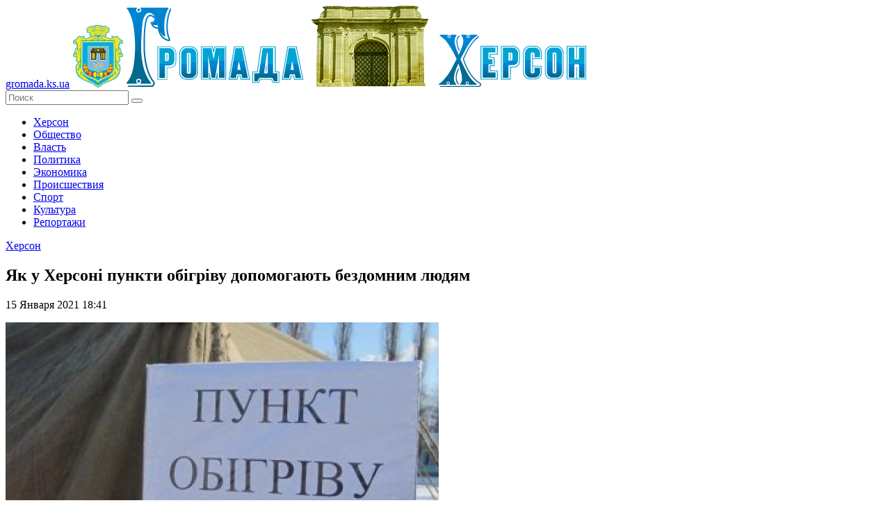

--- FILE ---
content_type: text/html; charset=UTF-8
request_url: https://gromada.ks.ua/herson/v-hersoni-pochinayut-svoyu-robotu-punkti-obigrivu/
body_size: 9601
content:
<!DOCTYPE html>
<!--[if lt IE 7]>      <html class="no-js lt-ie9 lt-ie8 lt-ie7"> <![endif]-->
<!--[if IE 7]>         <html class="no-js lt-ie9 lt-ie8"> <![endif]-->
<!--[if IE 8]>         <html class="no-js lt-ie9"> <![endif]-->
<!--[if gt IE 8]><!--> <html class="no-js"> <!--<![endif]-->
    <head>
        <meta charset="utf-8">
        <meta http-equiv="X-UA-Compatible" content="IE=edge">
        <meta name="description" content="Пункти обігріву оснащені печами, лавками, столами, засобами гігієни та біотуалетами" />
        <meta name="keywords" content="пункт обігріву, розпорядження, засоби гігієни" />
        <meta name="title" content="Як у Херсоні пункти обігріву допомогають бездомним людям">
        <title>Як у Херсоні пункти обігріву допомогають бездомним людям</title>
        <meta name="viewport" content="width=device-width, initial-scale=1.0, maximum-scale=1.0, user-scalable=no" />
		<meta name="copyright" lang="ru" content="Громада Херсона (Gromada.ks.ua)" />
		<meta name="robots" content="all" />
        <link rel="icon" type="image/ico" href="/favicon.ico" />
        <link rel="stylesheet" href="/tpl/css/main.css">
		<link rel="stylesheet" href="//code.jquery.com/ui/1.11.4/themes/cupertino/jquery-ui.css">
        <script src="/tpl/js/vendor/modernizr-2.6.2-respond-1.1.0.min.js"></script>
    </head>

    <body>
      <div class="wrapper-all">  
        <header>
            <a href="https://gromada.ks.ua/" class="link-text">gromada.ks.ua</a>
            <a href="https://gromada.ks.ua/"><img src="/izob/crest.png" class="crest" alt="Громада"></a>
            <a href="https://gromada.ks.ua/"><img src="/izob/logo.png" class="logo" alt="Херсон"></a>
			            <div class="search">
                <form name="search_form" method="post" action="/poisk/">
                    <input type="text" name="search_keys" placeholder="Поиск"/>
                    <button type="submit" name="go_search" ></button>
                </form>
            </div>
        </header>

        <section class="left">		
            <div class="menu">
			    <ul>
      <li class="active">        <a href="https://gromada.ks.ua/herson/" title="Новости города Херсона.">Херсон</a>
      </li>
      <li>        <a href="https://gromada.ks.ua/obschestvo/" title="Общество. Новости Громады Херсона">Общество</a>
      </li>
      <li>        <a href="https://gromada.ks.ua/vlast/" title="Власть и Громада Херсона - новости, расследования, события">Власть</a>
      </li>
      <li>        <a href="https://gromada.ks.ua/politika/" title="Политические новости Громады Херсона.">Политика</a>
      </li>
      <li>        <a href="https://gromada.ks.ua/ekonomika/" title="Экономика Херсонщины и Громады Херсона.">Экономика</a>
      </li>
      <li>        <a href="https://gromada.ks.ua/proisshestviya/" title="Происшествия и резонансные события Громады Херсона">Происшествия</a>
      </li>
      <li>        <a href="https://gromada.ks.ua/sport/" title="Спортивные новости Громады Херсона">Спорт</a>
      </li>
      <li>        <a href="https://gromada.ks.ua/kultura/" title="Новости культурной жизни Громады Херсона">Культура</a>
      </li>
      <li>        <a href="https://gromada.ks.ua/intervyu/" title="Интервью с известными херсонцами и простыми жителями Херсона.">Репортажи</a>
      </li>
    </ul>
            </div>		
			
  <!-- content -->
  
  
                <div class="single-news">
                    <a href="https://gromada.ks.ua/herson/" class="link-categ">Херсон</a>
					<h1 class="news-name">Як у Херсоні пункти обігріву допомогають бездомним людям</h1>
                    <span class="data">15 Января 2021  18:41</span>
					<!-- Дата публикации: 2021-01-15 18:41:39 -->
                    <span class="text">
						<p><img src="/izob/downloads/ez8qmkrce2dwfrtwmopaf14vtglarpxo6xst96yq-e1547027406175.jpg" alt="Херсонські пункти обігріву для безхатченків" width="623" height="415"></p>
<p>З 14 січня, у Херсоні розпочав роботу пункт обігріву на проспекті Святих Кирила та Мефодія, 16-а (Церква Христа Спасителя).</p>
<p>У пункті обігріву бездомні мешканці можуть не тільки зігрітися, а також попити чаю з печивом.</p>
<p>За добу пункт обігріву відвідали 8 людей.</p>
<p>Згідно розпорядження міського голови, мобільні пункти обігріву оснащені печами типу &quot;буржуйка&quot;, лавками, столами, біотуалетами та засобами гігієни (туалетним папіром, вологими севетками тощо).</p>
                    </span>
                    <div class="under-single-news">
                        <span class="views-counter">552</span>
                        <span class="comments-counter">0</span>
                        <span class="separator"> | </span>
                        <span class="comment"><a href="#comment-block">Комментировать</a></span>
                        <div class="share"><script async src="//yastatic.net/es5-shims/0.0.2/es5-shims.min.js"></script>
<script async src="//yastatic.net/share2/share.js"></script><div class="ya-share2" data-services="collections,vkontakte,facebook,odnoklassniki,moimir,gplus,twitter,blogger,linkedin,lj,viber,whatsapp,skype,telegram"></div>
                        </div>
                        <div class="clear"></div>
                    </div>
<p>В этом разделе еще нет статей.</p><div class="r21609"></div>
<script type="text/javascript">
    (function() {
        var tag = (function() {
                var informers = document.getElementsByClassName('r21609'),
                    len = informers.length;
                return len ? informers[len - 1] : null;
            })(),
            idn = (function() {
                var i, num, idn = '', chars = "abcdefghiklmnopqrstuvwxyz",
                    len = Math.floor((Math.random() * 2) + 4);
                for (i = 0; i < len; i++) {
                    num = Math.floor(Math.random() * chars.length);
                    idn += chars.substring(num, num + 1);
                }
                return idn;
            })();
        var container = document.createElement('div');
            container.id = idn;
            container.innerHTML = 'загрузка...';
        tag.appendChild(container);
        var script = document.createElement('script');
            script.className = 's21609';
            script.src = 'https://goods.redtram.com/j/21609/';
            script.charset = 'utf-8';
            script.dataset.idn = idn;
        tag.parentNode.insertBefore(script, tag);
    })();
</script>

                    <div class="all-news-comments" id="comment-block">
                        <h2>Последние комментарии</h2>
                        <ul>
                        </ul>
                        <h2>Добавьте свой комментарий</h2>
                        <form method="post" action="/herson/v-hersoni-pochinayut-svoyu-robotu-punkti-obigrivu/">
                            <textarea name="comm_text" id="" placeholder="Ваш комментарий"></textarea>
                            <div class="right-form">
                                <input name="comm_autor" type="text" placeholder="Имя">
                                <input name="comm_mail" type="text" placeholder="e-m@il">
                                <div class="clear"></div>
                                <span class="info">Введите текст с картинки</span>
                                <div class="img-captcha"><img src="/tpl/mods/captcha/captcha.php" alt="Каптча" /></div>
                                <input name="comm_capc" class="captcha-input" type="text">
                                <button type="submit" name="add_new_comm">Добавить</button>
                                <div class="clear"></div>
                            </div>
                            <div class="clear"></div>
                        </form>
                    </div>
                </div>

        </section>
		
   <!-- content -->
   
         <section class="right">
		 
            <div class="authorization">
              <h4 class="header-auth">Вход на сайт</h4>
                <div class="not-auth">
                    <form name="enter_form" method="post" action="/user/register/">
                        <input name="u_log" type="text" placeholder="Логин">
                        <input name="u_pass" type="password" placeholder="Пароль">
                        <button name="enter_site">Отправить</button>
                        <div class="clear"></div>
                        <a href="//gromada.ks.ua/user/register/" class="registration">Регистрация на сайте!</a>
                        <a href="//gromada.ks.ua/user/repass/" class="lost-password">Забыли пароль?</a>
                        <div class="clear"></div>
                    </form>
                </div>
				
            </div>
            <div class="different-news-block">
                <div class="head">
                    <ul>
                        <li class="last active">Последнее</li>
                        <li class="popular">Популярное</li>
                        <li class="commented">Комментируемое</li>
                    </ul>
                </div>
                <div class="last-block">
                     <div class="block">
                        <a href="https://gromada.ks.ua/stati/POD-sistemy-minimum-usiliy--maksimum-udobstva/" class="link-img"><img src="/izob/downloads/smalll/0f92487d2bb6617c1676e4ed2faf5310.jpg" alt="POD-системы: минимум усилий — максимум удобства" /></a>
                        <div class="right-wrapper">
                            <a href="https://gromada.ks.ua/stati/POD-sistemy-minimum-usiliy--maksimum-udobstva/" title="POD-системы: минимум усилий — максимум удобства"><span class="text">POD-системы: минимум усилий — максимум удобства</span></a>
                            <div class="data">
                                <span class="time">24.06.2025 07:29</span>						
							    <a href="https://gromada.ks.ua/stati/" class="country">Статьи</a>
                            </div>
                        </div>
                        <div class="clear"></div>
                    </div>
                     <div class="block">
                        <a href="https://gromada.ks.ua/herson/uvaga-v-hersoni-mini/" class="link-img"><img src="/izob/downloads/smalll/2c5875bca45d3364b08c53a1fdbfd1ee.jpg" alt="Увага! В Херсоні міни!!!" /></a>
                        <div class="right-wrapper">
                            <a href="https://gromada.ks.ua/herson/uvaga-v-hersoni-mini/" title="Узбережжя річки Дніпро заміновано. Просимо бути обережними і уважними"><span class="text">Увага! В Херсоні міни!!!</span></a>
                            <div class="data">
                                <span class="time">09.12.2022 19:35</span>						
							    <a href="https://gromada.ks.ua/herson/" class="country">Херсон</a>
                            </div>
                        </div>
                        <div class="clear"></div>
                    </div>
                     <div class="block">
                        <a href="https://gromada.ks.ua/herson/okupanti-zavolodili-ukrayinskoyu-viyskovoyu-formoyu/" class="link-img"><img src="/izob/downloads/smalll/c3d4ee370894f7a382c37d5cab700f8b.jpg" alt="Влада Херсонської ОДА докладає усіх зусиль для доставки гуманітарної допомоги" /></a>
                        <div class="right-wrapper">
                            <a href="https://gromada.ks.ua/herson/okupanti-zavolodili-ukrayinskoyu-viyskovoyu-formoyu/" title="Якщо ви бачите зараз повідомлення про евакуацію - це фейк та підступний задум ворога"><span class="text">Влада Херсонської ОДА докладає усіх зусиль для доставки гуманітарної допомоги</span></a>
                            <div class="data">
                                <span class="time">27.11.2022 18:00</span>						
							    <a href="https://gromada.ks.ua/herson/" class="country">Херсон</a>
                            </div>
                        </div>
                        <div class="clear"></div>
                    </div>
                     <div class="block">
                        <a href="https://gromada.ks.ua/vlast/na-hersonschini-shkolyaram-prodovzhili-distanciyne-navchannya-/" class="link-img"><img src="/izob/downloads/smalll/06264cc66414baf365a5950418bb0e5d.jpg" alt="В Херсонській області школярам подовжили дистанційне навчання" /></a>
                        <div class="right-wrapper">
                            <a href="https://gromada.ks.ua/vlast/na-hersonschini-shkolyaram-prodovzhili-distanciyne-navchannya-/" title="Керівникам районів та територіальних громад рекомендовано приймати рішення на місцях, в залежності від захворюваності"><span class="text">В Херсонській області школярам подовжили дистанційне навчання</span></a>
                            <div class="data">
                                <span class="time">23.02.2022 19:51</span>						
							    <a href="https://gromada.ks.ua/vlast/" class="country">Власть</a>
                            </div>
                        </div>
                        <div class="clear"></div>
                    </div>
                     <div class="block">
                        <a href="https://gromada.ks.ua/herson/na-hersonschini-posilena-ohorona-strategichnih-obektiv/" class="link-img"><img src="/izob/downloads/smalll/12f502c6cf1e5bb169cd396ba0e222e0.jpg" alt="На Херсонщині посилена охорона стратегічних об'єктів" /></a>
                        <div class="right-wrapper">
                            <a href="https://gromada.ks.ua/herson/na-hersonschini-posilena-ohorona-strategichnih-obektiv/" title="Патрулювання проходить цілодобово, також організовані тимчасові КПП"><span class="text">На Херсонщині посилена охорона стратегічних об'єктів</span></a>
                            <div class="data">
                                <span class="time">23.02.2022 15:00</span>						
							    <a href="https://gromada.ks.ua/herson/" class="country">Херсон</a>
                            </div>
                        </div>
                        <div class="clear"></div>
                    </div>
                </div>
                <div class="popular-block">
                     <div class="block">
                        <a href="https://gromada.ks.ua/herson/vetnam-priostanovil-postavki-zerna-iz-ukrainy-/" class="link-img"><img src="/izob/downloads/smalll/6ddeebb67224b00422cbc247632895ad.jpg" alt="Вьетнам приостановил поставки зерна из Украины." /></a>
                        <div class="right-wrapper">
                            <a href="https://gromada.ks.ua/herson/vetnam-priostanovil-postavki-zerna-iz-ukrainy-/" title="Обычный экспорт зерна в другие страны чуть не закончился крахом страны. "><span class="text">Вьетнам приостановил поставки зерна из Украины.</span></a>
                            <div class="data">
                                <span class="time">16.11.2015 16:18</span>
                                <a href="https://gromada.ks.ua/herson/" class="country">Херсон</a>
                            </div>
                        </div>
                        <div class="clear"></div>
                    </div>
                     <div class="block">
                        <a href="https://gromada.ks.ua/herson/den-goroda-v-hersone-podrobnyy-plan-meropriyatiy/" class="link-img"><img src="/izob/downloads/smalll/17fcb62aa3d046bab60bea0da9f7a1a5.jpg" alt="День города в Херсоне: подробный план мероприятий" /></a>
                        <div class="right-wrapper">
                            <a href="https://gromada.ks.ua/herson/den-goroda-v-hersone-podrobnyy-plan-meropriyatiy/" title="Вашему вниманию подробный план мероприятий, предусмотренных в рамках празднования Дня города в Херсоне 16, 17 и 18 сентября 2016 года."><span class="text">День города в Херсоне: подробный план мероприятий</span></a>
                            <div class="data">
                                <span class="time">12.09.2016 11:41</span>
                                <a href="https://gromada.ks.ua/herson/" class="country">Херсон</a>
                            </div>
                        </div>
                        <div class="clear"></div>
                    </div>
                     <div class="block">
                        <a href="https://gromada.ks.ua/obschestvo/kak-proverit-subsidiyu/" class="link-img"><img src="/izob/downloads/smalll/9ba5cc2da1d32d4d1efdd2e8af9d5e8b.jpg" alt="Как проверить субсидию?" /></a>
                        <div class="right-wrapper">
                            <a href="https://gromada.ks.ua/obschestvo/kak-proverit-subsidiyu/" title="В Херсоне появилась возможность проверить назначение субсидий."><span class="text">Как проверить субсидию?</span></a>
                            <div class="data">
                                <span class="time">09.02.2016 17:40</span>
                                <a href="https://gromada.ks.ua/obschestvo/" class="country">Общество</a>
                            </div>
                        </div>
                        <div class="clear"></div>
                    </div>
                     <div class="block">
                        <a href="https://gromada.ks.ua/obschestvo/na-plyazhe-skadovska-poyavilas-Web-kamera/" class="link-img"><img src="/izob/downloads/smalll/aaa1066eb63df76b390dbce065dcda9f.jpg" alt="На пляже Скадовска появилась Web-камера" /></a>
                        <div class="right-wrapper">
                            <a href="https://gromada.ks.ua/obschestvo/na-plyazhe-skadovska-poyavilas-Web-kamera/" title="Введена в эксплуатацию постоянно действующая веб-трансляция центрального пляжа г. Скадовска."><span class="text">На пляже Скадовска появилась Web-камера</span></a>
                            <div class="data">
                                <span class="time">14.07.2016 13:29</span>
                                <a href="https://gromada.ks.ua/obschestvo/" class="country">Общество</a>
                            </div>
                        </div>
                        <div class="clear"></div>
                    </div>
                     <div class="block">
                        <a href="https://gromada.ks.ua/proisshestviya/smertelnoe-dtp-v-genicheskom-rayone-pogibli-4-cheloveka/" class="link-img"><img src="/izob/downloads/smalll/99e29caef00516617ff08df7633f5aac.jpg" alt="Смертельное ДТП в Геническом районе. Погибли 4 человека" /></a>
                        <div class="right-wrapper">
                            <a href="https://gromada.ks.ua/proisshestviya/smertelnoe-dtp-v-genicheskom-rayone-pogibli-4-cheloveka/" title="Этой ночью, в 03:00 в Геническом районе случилось ДТП. В результате аварии 4 человека погибли на месте, 6 человек госпитализировали"><span class="text">Смертельное ДТП в Геническом районе. Погибли 4 человека</span></a>
                            <div class="data">
                                <span class="time">15.07.2016 12:06</span>
                                <a href="https://gromada.ks.ua/proisshestviya/" class="country">Происшествия</a>
                            </div>
                        </div>
                        <div class="clear"></div>
                    </div>
                </div>
                <div class="commented-block">
                     <div class="block">
                        <a href="https://gromada.ks.ua/intervyu/v-hersone-otremontirovali-esche-odin-trolleybus/" class="link-img"><img src="/izob/downloads/14713799_682407241926280_5898702143993866167_n.jpg" alt="В Херсоне отремонтировали еще один троллейбус" /></a>
                        <div class="right-wrapper">
                            <a href="https://gromada.ks.ua/intervyu/v-hersone-otremontirovali-esche-odin-trolleybus/" title="В Херсонэлектротрансе продолжают ремонтировать подвижный состав. Сегодня на улицы нашего города вышел еще один отремонтированный троллейбус."><span class="text">В Херсоне отремонтировали еще один троллейбус</span></a>
                            <div class="data">
                                <span class="time">24.10.2016 15:27</span>
                                <a href="https://gromada.ks.ua/intervyu/" class="country">Репортажи</a>
                            </div>
                        </div>
                        <div class="clear"></div>
                    </div>
                     <div class="block">
                        <a href="https://gromada.ks.ua/obschestvo/attestacionnaya-komissiya-dlya-policiya-prakticheski-nabrana/" class="link-img"><img src="/izob/downloads/police_smile(1).jpg" alt="Аттестационная комиссия для полиция практически набрана" /></a>
                        <div class="right-wrapper">
                            <a href="https://gromada.ks.ua/obschestvo/attestacionnaya-komissiya-dlya-policiya-prakticheski-nabrana/" title="Херсонская пресс-служба ведомства ГУНП продолжает набор в аттестационную комиссию для представителей правоохранительных органов, которые будут проходить тестирование и набор в подразделения херсонской полиции.  "><span class="text">Аттестационная комиссия для полиция практически набрана</span></a>
                            <div class="data">
                                <span class="time">24.02.2016 12:05</span>
                                <a href="https://gromada.ks.ua/obschestvo/" class="country">Общество</a>
                            </div>
                        </div>
                        <div class="clear"></div>
                    </div>
                     <div class="block">
                        <a href="https://gromada.ks.ua/obschestvo/medicinskim-rabotnikam-ne-udalos-spasti-uchastnika-ato/" class="link-img"><img src="/izob/downloads/smalll/58179ecad30ff759b9b289a0f7036f7a.jpg" alt="Медицинским работникам не удалось спасти участника АТО" /></a>
                        <div class="right-wrapper">
                            <a href="https://gromada.ks.ua/obschestvo/medicinskim-rabotnikam-ne-udalos-spasti-uchastnika-ato/" title="Сестра мужчины вызвала скорую помощь, но медикам спасти пострадавшего не удалось"><span class="text">Медицинским работникам не удалось спасти участника АТО</span></a>
                            <div class="data">
                                <span class="time">15.10.2020 08:48</span>
                                <a href="https://gromada.ks.ua/obschestvo/" class="country">Общество</a>
                            </div>
                        </div>
                        <div class="clear"></div>
                    </div>
                     <div class="block">
                        <a href="https://gromada.ks.ua/proisshestviya/u-hersonca-ugnali-vaz-21099/" class="link-img"><img src="/izob/downloads/1856c2b7daa359a7515e009f244ac00c_jpg_crop_display.jpg" alt="У херсонца угнали «ВАЗ-21099»" /></a>
                        <div class="right-wrapper">
                            <a href="https://gromada.ks.ua/proisshestviya/u-hersonca-ugnali-vaz-21099/" title="Херсонец припарковал свой автомобиль около подъезда. Спустя короткий промежуток времени, он заметил, что транспортное средство угнали."><span class="text">У херсонца угнали «ВАЗ-21099»</span></a>
                            <div class="data">
                                <span class="time">04.09.2016 14:36</span>
                                <a href="https://gromada.ks.ua/proisshestviya/" class="country">Происшествия</a>
                            </div>
                        </div>
                        <div class="clear"></div>
                    </div>
                     <div class="block">
                        <a href="https://gromada.ks.ua/vlast/na-hersonschine-novyy-voennyy-komissar/" class="link-img"><img src="/izob/downloads/95523.jpg" alt="На Херсонщине новый военный комиссар" /></a>
                        <div class="right-wrapper">
                            <a href="https://gromada.ks.ua/vlast/na-hersonschine-novyy-voennyy-komissar/" title="Губернатор Херсонщины Андрей Гордеев назначил нового военного комиссара области."><span class="text">На Херсонщине новый военный комиссар</span></a>
                            <div class="data">
                                <span class="time">13.10.2016 12:33</span>
                                <a href="https://gromada.ks.ua/vlast/" class="country">Власть</a>
                            </div>
                        </div>
                        <div class="clear"></div>
                    </div>
                </div>
            </div>
            <div class="quiz">

<script data-ad-client="ca-pub-2075148656255918" async src="https://pagead2.googlesyndication.com/pagead/js/adsbygoogle.js"></script>
            </div>
            <div class="weather">
                <h1 class="header">Погода <span class="time" id="siHeader">Четверг 11.06.15, днём</span></h1>
<div id="SinoptikInformer" style="width:300px;" class="SinoptikInformer type5c1"><div class="siHeader"><div class="siLh"><div class="siMh"><a onmousedown="siClickCount();" href="https://sinoptik.ua/" target="_blank">Погода</a><a onmousedown="siClickCount();" class="siLogo" href="https://sinoptik.ua/" target="_blank"> </a> <span id="siHeader"></span></div></div></div><div class="siBody"><div class="siCity"><div class="siCityName"><a onmousedown="siClickCount();" href="https://sinoptik.ua/погода-херсон" target="_blank">Погода в <span>Херсоне</span></a></div><div id="siCont0" class="siBodyContent"><div class="siLeft"><div class="siTerm"></div><div class="siT" id="siT0"></div><div id="weatherIco0"></div></div><div class="siInf"><p>влажность: <span id="vl0"></span></p><p>давление: <span id="dav0"></span></p><p>ветер: <span id="wind0"></span></p></div></div></div><div class="siCity"><div class="siCityName"><a onmousedown="siClickCount();" href="https://sinoptik.ua/погода-скадовск" target="_blank">Погода в <span>Скадовске</span></a></div><div id="siCont1" class="siBodyContent"><div class="siLeft"><div class="siTerm"></div><div class="siT" id="siT1"></div><div id="weatherIco1"></div></div><div class="siInf"><p>влажность: <span id="vl1"></span></p><p>давление: <span id="dav1"></span></p><p>ветер: <span id="wind1"></span></p></div></div></div><div class="siCity"><div class="siCityName"><a onmousedown="siClickCount();" href="https://sinoptik.ua/погода-геническ" target="_blank">Погода в <span>Геническе</span></a></div><div id="siCont2" class="siBodyContent"><div class="siLeft"><div class="siTerm"></div><div class="siT" id="siT2"></div><div id="weatherIco2"></div></div><div class="siInf"><p>влажность: <span id="vl2"></span></p><p>давление: <span id="dav2"></span></p><p>ветер: <span id="wind2"></span></p></div></div></div><div class="siCity"><div class="siCityName"><a onmousedown="siClickCount();" href="https://sinoptik.ua/погода-каховка" target="_blank">Погода в <span>Каховке</span></a></div><div id="siCont3" class="siBodyContent"><div class="siLeft"><div class="siTerm"></div><div class="siT" id="siT3"></div><div id="weatherIco3"></div></div><div class="siInf"><p>влажность: <span id="vl3"></span></p><p>давление: <span id="dav3"></span></p><p>ветер: <span id="wind3"></span></p></div></div></div><div class="siLinks"><span><a onmousedown="siClickCount();" href="https://sinoptik.ua/погода-высокополье-303004913" target="_blank">Погода в Высокополье</a>&nbsp;</span><span><a onmousedown="siClickCount();" href="https://sinoptik.ua/погода-лазурное-303013386" target="_blank">Погода в Лазурном</a>&nbsp;</span></div></div><div class="siFooter"><div class="siLf"><div class="siMf"></div></div></div></div><script type="text/javascript" charset="UTF-8" src="//sinoptik.ua/informers_js.php?title=4&amp;wind=2&amp;cities=303027883,303024376,303005243,303010679&amp;lang=ru"></script>
            </div>

            <div class="exchange-rates">
                <h1 class="header">Курсы валют</h1>
                    <div id="minfin-informer-m1Fn-currency"></div><noscript><img src="//informer.minfin.com.ua/gen/img.png" width="1" height="1" alt="minfin: курсы валют" title="Курс валют" border="0" /></noscript>
            </div>

        </section>

        <div class="clear"></div>  
  	
        <footer>
            <div class="social-groups">		
                <ul>
                    <li><script async src="//connect.facebook.net/ru_RU/all.js#xfbml=1"></script><fb:like-box href="https://www.facebook.com/gromada.ks.ua" width="315"  height="225" show_faces="true" stream="false" header="true"></fb:like-box>					
</li>
                    <li><div id="ok_group_widget"></div></li>
				    <li><script async type="text/javascript" src="//vk.com/js/api/openapi.js?116"></script><div id="vk_groups"></div></li>
                </ul>
            </div>
            <div class="under-footer">
			<noindex>
				<div class="counters">
                    <ul>
                        <li><!--LiveInternet counter--><script type="text/javascript"><!--
document.write("<a href='//www.liveinternet.ru/click' "+
"target=_blank><img src='//counter.yadro.ru/hit?t18.10;r"+
escape(document.referrer)+((typeof(screen)=="undefined")?"":
";s"+screen.width+"*"+screen.height+"*"+(screen.colorDepth?
screen.colorDepth:screen.pixelDepth))+";u"+escape(document.URL)+
";"+Math.random()+
"' alt='' title='LiveInternet: показано число просмотров за 24"+
" часа, посетителей за 24 часа и за сегодня' "+
"border='0' width='88' height='31'><\/a>")
//--></script><!--/LiveInternet--></li>

                        <li><!-- I.UA counter --><a href="//www.i.ua/" target="_blank" onclick="this.href='http://i.ua/r.php?195215';" title="Rated by I.UA">
<script type="text/javascript"><!--
iS='http'+(window.location.protocol=='https:'?'s':'')+
'://r.i.ua/s?u195215&p62&n'+Math.random();
iD=document;if(!iD.cookie)iD.cookie="b=b; path=/";if(iD.cookie)iS+='&c1';
iS+='&d'+(screen.colorDepth?screen.colorDepth:screen.pixelDepth)
+"&w"+screen.width+'&h'+screen.height;
iT=iR=iD.referrer.replace(iP=/^[a-z]*:\/\//,'');iH=window.location.href.replace(iP,'');
((iI=iT.indexOf('/'))!=-1)?(iT=iT.substring(0,iI)):(iI=iT.length);
if(iT!=iH.substring(0,iI))iS+='&f'+escape(iR);
iS+='&r'+escape(iH);
iD.write('<img src="'+iS+'" border="0" width="88" height="31" />');
//--></script></a><!-- End of I.UA counter --></li>

                        <li>
<!-- MyCounter v.2.0 -->
<script type="text/javascript"><!--
my_id = 158907;
my_width = 88;
my_height = 31;
my_alt = "MyCounter - счётчик и статистика (посетителей и хитов сегодня)";
//--></script>
<script type="text/javascript"
  src="https://get.mycounter.ua/counter2.0.js">
</script><noscript>
<a target="_blank" href="//mycounter.ua/"><img
src="https://get.mycounter.ua/counter.php?id=158907"
title="MyCounter - счётчик и статистика (посетителей и хитов сегодня)"
alt="MyCounter - счётчик и статистика (посетителей и хитов сегодня)"
width="88" height="31" border="0" /></a></noscript>
<!--/ MyCounter -->
						</li>
                    </ul>
                </div>
</noindex>                <div class="information">Администрация сайта может не разделять мнение автора 
                и не несёт ответственности за авторские материалы.
                При полном или частичном воспроизведении ссылка на Gromada.KS.ua обязательна (для интернет-ресурсов гиперссылка)
                </div>
                <div class="contact-us">
                    <div class="head">
                        <ul>
                            <li><a href="//gromada.ks.ua/o-proekte/">О проекте</a></li>
                            <li><a href="//gromada.ks.ua/napisat-nam/">Написать нам</a></li>
							<li><a href="//gromada.ks.ua/rss/">RSS-канал</a></li>
							<li><a href="//gromada.ks.ua/stati/">Статьи</a></li>
                        </ul>
                    </div>
                    <span class="copyrights">© 2015 Gromada.KS.ua<br>
                    Все права защищены</span>
                    <span class="adress">Адрес: 73000, г. Херсон</span>
                </div>
                <div class="clear"></div>
            </div>
        </footer>
      </div>
        <script src="/tpl/js/vendor/jquery-1.11.2.min.js"></script>
        <script src="/tpl/js/jquery-ui.min.js"></script>
        <script src="/tpl/js/main.js"></script>
        
        <!-- datepicker : https://jqueryui.com/datepicker/ -->
		<script src="/tpl/js/rus-datepicker.js"></script>
        <script>
            $(function() {
				$( "#datepicker" ).datepicker({
					maxDate: '0',
					minDate: '02.07.2015',
					onSelect: function(date, datepicker) {
                        var links="/arhiv/";
                        window.location.href = links+date+"/";
            }
	});
							
});
        </script>

        <!-- vk-groups  -->
        <script type="text/javascript">
            VK.Widgets.Group("vk_groups", {mode: 0, width: "315", height: "225", color1: 'FFFFFF', color2: '2B587A', color3: '5B7FA6'}, 97256437);
        </script>
        <!-- okl-groups  -->		
		<script>
!function (d, id, did, st) {
  var js = d.createElement("script");
  js.src = "https://connect.ok.ru/connect.js";
  js.onload = js.onreadystatechange = function () {
  if (!this.readyState || this.readyState == "loaded" || this.readyState == "complete") {
    if (!this.executed) {
      this.executed = true;
      setTimeout(function () {
        OK.CONNECT.insertGroupWidget(id,did,st);
      }, 0);
    }
  }}
  d.documentElement.appendChild(js);
}(document,"ok_group_widget","52350345019533","{width:315,height:225}");
</script>

        <!-- money exchange  -->
        <script type="text/javascript">var iframe = '<ifra'+'me width="300" height="120" fram'+'eborder="0" src="https://informer.minfin.com.ua/gen/course/?color=white" vspace="0" scrolling="no" hspace="0" allowtransparency="true"style="width:300px;height:120px;ove'+'rflow:hidden;"></iframe>';var cl = 'minfin-informer-m1Fn-currency';document.getElementById(cl).innerHTML = iframe; </script>

        <!-- weather -->
        <script type="text/javascript" charset="UTF-8" src="//sinoptik.ua/informers_js.php?title=4&amp;wind=2&amp;cities=303027883&amp;lang=ua"></script>        
    </body>
	
</html>

--- FILE ---
content_type: text/html; charset=utf-8
request_url: https://www.google.com/recaptcha/api2/aframe
body_size: 264
content:
<!DOCTYPE HTML><html><head><meta http-equiv="content-type" content="text/html; charset=UTF-8"></head><body><script nonce="nUOJHJmTVVfpKAyxrOM5cA">/** Anti-fraud and anti-abuse applications only. See google.com/recaptcha */ try{var clients={'sodar':'https://pagead2.googlesyndication.com/pagead/sodar?'};window.addEventListener("message",function(a){try{if(a.source===window.parent){var b=JSON.parse(a.data);var c=clients[b['id']];if(c){var d=document.createElement('img');d.src=c+b['params']+'&rc='+(localStorage.getItem("rc::a")?sessionStorage.getItem("rc::b"):"");window.document.body.appendChild(d);sessionStorage.setItem("rc::e",parseInt(sessionStorage.getItem("rc::e")||0)+1);localStorage.setItem("rc::h",'1769336933715');}}}catch(b){}});window.parent.postMessage("_grecaptcha_ready", "*");}catch(b){}</script></body></html>